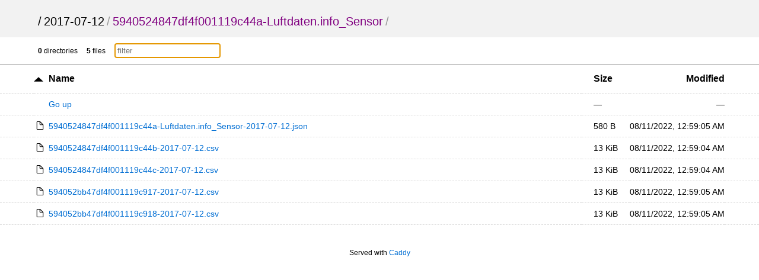

--- FILE ---
content_type: text/html; charset=utf-8
request_url: https://archive.opensensemap.org/2017-07-12/5940524847df4f001119c44a-Luftdaten.info_Sensor/
body_size: 5452
content:
<!DOCTYPE html>
<html>
	<head>
		<title>5940524847df4f001119c44a-Luftdaten.info_Sensor</title>
		<meta charset="utf-8">
		<meta name="viewport" content="width=device-width, initial-scale=1.0">
<style>
* { padding: 0; margin: 0; }

body {
	font-family: sans-serif;
	text-rendering: optimizespeed;
	background-color: #ffffff;
}

a {
	color: #006ed3;
	text-decoration: none;
}

a:hover,
h1 a:hover {
	color: #319cff;
}

a:visited {
	color: #800080;
}

header,
#summary {
	padding-left: 5%;
	padding-right: 5%;
}

th:first-child,
td:first-child {
	width: 5%;
}

th:last-child,
td:last-child {
	width: 5%;
}

header {
	padding-top: 25px;
	padding-bottom: 15px;
	background-color: #f2f2f2;
}

h1 {
	font-size: 20px;
	font-weight: normal;
	white-space: nowrap;
	overflow-x: hidden;
	text-overflow: ellipsis;
	color: #999;
}

h1 a {
	color: #000;
	margin: 0 4px;
}

h1 a:hover {
	text-decoration: underline;
}

h1 a:first-child {
	margin: 0;
}

main {
	display: block;
}

.meta {
	font-size: 12px;
	font-family: Verdana, sans-serif;
	border-bottom: 1px solid #9C9C9C;
	padding-top: 10px;
	padding-bottom: 10px;
}

.meta-item {
	margin-right: 1em;
}

#filter {
	padding: 4px;
	border: 1px solid #CCC;
}

table {
	width: 100%;
	border-collapse: collapse;
}

tr {
	border-bottom: 1px dashed #dadada;
}

tbody tr:hover {
	background-color: #ffffec;
}

th,
td {
	text-align: left;
	padding: 10px 0;
}

th {
	padding-top: 15px;
	padding-bottom: 15px;
	font-size: 16px;
	white-space: nowrap;
}

th a {
	color: black;
}

th svg {
	vertical-align: middle;
}

td {
	white-space: nowrap;
	font-size: 14px;
}

td:nth-child(2) {
	width: 80%;
}

td:nth-child(3),
th:nth-child(3) {
	padding: 0 20px 0 20px;
}

th:nth-child(4),
td:nth-child(4) {
	text-align: right;
}

td:nth-child(2) svg {
	position: absolute;
}

td .name,
td .goup {
	margin-left: 1.75em;
	word-break: break-all;
	overflow-wrap: break-word;
	white-space: pre-wrap;
}

.icon {
	margin-right: 5px;
}

.icon.sort {
	display: inline-block;
	width: 1em;
	height: 1em;
	position: relative;
	top: .2em;
}

.icon.sort .top {
	position: absolute;
	left: 0;
	top: -1px;
}

.icon.sort .bottom {
	position: absolute;
	bottom: -1px;
	left: 0;
}

footer {
	padding: 40px 20px;
	font-size: 12px;
	text-align: center;
}

@media (max-width: 600px) {
	.hideable {
		display: none;
	}

	td:nth-child(2) {
		width: auto;
	}

	th:nth-child(3),
	td:nth-child(3) {
		padding-right: 5%;
		text-align: right;
	}

	h1 {
		color: #000;
	}

	h1 a {
		margin: 0;
	}

	#filter {
		max-width: 100px;
	}
}

@media (prefers-color-scheme: dark) {
	body {
		background-color: #101010;
		color: #dddddd;
	}

	header {
		background-color: #151515;
	}

	tbody tr:hover {
		background-color: #252525;
	}

	header a,
	th a {
		color: #dddddd;
	}

	a {
		color: #5796d1;
		text-decoration: none;
	}

	a:hover,
	h1 a:hover {
		color: #62b2fd;
	}

	tr {
		border-bottom: 1px dashed rgba(255, 255, 255, 0.12);
	}

	#up-arrow,
	#down-arrow {
		fill: #dddddd;
	}

	#filter {
		background-color: #151515;
		color: #ffffff;
		border: 1px solid #212121;
	}

	.meta {
		border-bottom: 1px solid #212121
	}
}
</style>
	</head>
	<body onload='initFilter()'>
		<svg version="1.1" xmlns="http://www.w3.org/2000/svg" xmlns:xlink="http://www.w3.org/1999/xlink" height="0" width="0" style="position: absolute;">
			<defs>
				<!-- Folder -->
				<g id="folder" fill-rule="nonzero" fill="none">
					<path d="M285.22 37.55h-142.6L110.9 0H31.7C14.25 0 0 16.9 0 37.55v75.1h316.92V75.1c0-20.65-14.26-37.55-31.7-37.55z" fill="#FFA000"/>
					<path d="M285.22 36H31.7C14.25 36 0 50.28 0 67.74v158.7c0 17.47 14.26 31.75 31.7 31.75H285.2c17.44 0 31.7-14.3 31.7-31.75V67.75c0-17.47-14.26-31.75-31.7-31.75z" fill="#FFCA28"/>
				</g>
				<g id="folder-shortcut" stroke="none" stroke-width="1" fill="none" fill-rule="evenodd">
					<g id="folder-shortcut-group" fill-rule="nonzero">
						<g id="folder-shortcut-shape">
							<path d="M285.224876,37.5486902 L142.612438,37.5486902 L110.920785,0 L31.6916529,0 C14.2612438,0 0,16.8969106 0,37.5486902 L0,112.646071 L316.916529,112.646071 L316.916529,75.0973805 C316.916529,54.4456008 302.655285,37.5486902 285.224876,37.5486902 Z" id="Shape" fill="#FFA000"></path>
							<path d="M285.224876,36 L31.6916529,36 C14.2612438,36 0,50.2838568 0,67.7419039 L0,226.451424 C0,243.909471 14.2612438,258.193328 31.6916529,258.193328 L285.224876,258.193328 C302.655285,258.193328 316.916529,243.909471 316.916529,226.451424 L316.916529,67.7419039 C316.916529,50.2838568 302.655285,36 285.224876,36 Z" id="Shape" fill="#FFCA28"></path>
						</g>
						<path d="M126.154134,250.559184 C126.850974,251.883673 127.300549,253.006122 127.772602,254.106122 C128.469442,255.206122 128.919016,256.104082 129.638335,257.002041 C130.559962,258.326531 131.728855,259 133.100057,259 C134.493737,259 135.415364,258.55102 136.112204,257.67551 C136.809044,257.002041 137.258619,255.902041 137.258619,254.577551 C137.258619,253.904082 137.258619,252.804082 137.033832,251.457143 C136.786566,249.908163 136.561779,249.032653 136.561779,248.583673 C136.089726,242.814286 135.864939,237.920408 135.864939,233.273469 C135.864939,225.057143 136.786566,217.514286 138.180246,210.846939 C139.798713,204.202041 141.889234,198.634694 144.429328,193.763265 C147.216689,188.869388 150.678411,184.873469 154.836973,181.326531 C158.995535,177.779592 163.626149,174.883673 168.481552,172.661224 C173.336954,170.438776 179.113983,168.665306 185.587852,167.340816 C192.061722,166.218367 198.760378,165.342857 205.481514,164.669388 C212.18017,164.220408 219.598146,163.995918 228.162535,163.995918 L246.055591,163.995918 L246.055591,195.514286 C246.055591,197.736735 246.752431,199.510204 248.370899,201.059184 C250.214153,202.608163 252.079886,203.506122 254.372715,203.506122 C256.463236,203.506122 258.531277,202.608163 260.172223,201.059184 L326.102289,137.797959 C327.720757,136.24898 328.642384,134.47551 328.642384,132.253061 C328.642384,130.030612 327.720757,128.257143 326.102289,126.708163 L260.172223,63.4469388 C258.553756,61.8979592 256.463236,61 254.395194,61 C252.079886,61 250.236632,61.8979592 248.393377,63.4469388 C246.77491,64.9959184 246.07807,66.7693878 246.07807,68.9918367 L246.07807,100.510204 L228.162535,100.510204 C166.863084,100.510204 129.166282,117.167347 115.274437,150.459184 C110.666301,161.54898 108.350993,175.310204 108.350993,191.742857 C108.350993,205.279592 113.903236,223.912245 124.760454,247.438776 C125.00772,248.112245 125.457294,249.010204 126.154134,250.559184 Z" id="Shape" fill="#FFFFFF" transform="translate(218.496689, 160.000000) scale(-1, 1) translate(-218.496689, -160.000000) "></path>
					</g>
				</g>

				<!-- File -->
				<g id="file" stroke="#000" stroke-width="25" fill="#FFF" fill-rule="evenodd" stroke-linecap="round" stroke-linejoin="round">
					<path d="M13 24.12v274.76c0 6.16 5.87 11.12 13.17 11.12H239c7.3 0 13.17-4.96 13.17-11.12V136.15S132.6 13 128.37 13H26.17C18.87 13 13 17.96 13 24.12z"/>
					<path d="M129.37 13L129 113.9c0 10.58 7.26 19.1 16.27 19.1H249L129.37 13z"/>
				</g>
				<g id="file-shortcut" stroke="none" stroke-width="1" fill="none" fill-rule="evenodd">
					<g id="file-shortcut-group" transform="translate(13.000000, 13.000000)">
						<g id="file-shortcut-shape" stroke="#000000" stroke-width="25" fill="#FFFFFF" stroke-linecap="round" stroke-linejoin="round">
							<path d="M0,11.1214886 L0,285.878477 C0,292.039924 5.87498876,296.999983 13.1728373,296.999983 L225.997983,296.999983 C233.295974,296.999983 239.17082,292.039942 239.17082,285.878477 L239.17082,123.145388 C239.17082,123.145388 119.58541,2.84217094e-14 115.369423,2.84217094e-14 L13.1728576,2.84217094e-14 C5.87500907,-1.71479982e-05 0,4.96022995 0,11.1214886 Z" id="rect1171"></path>
							<path d="M116.37005,0 L116,100.904964 C116,111.483663 123.258008,120 132.273377,120 L236,120 L116.37005,0 L116.37005,0 Z" id="rect1794"></path>
						</g>
						<path d="M47.803141,294.093878 C48.4999811,295.177551 48.9495553,296.095918 49.4216083,296.995918 C50.1184484,297.895918 50.5680227,298.630612 51.2873415,299.365306 C52.2089688,300.44898 53.3778619,301 54.7490634,301 C56.1427436,301 57.0643709,300.632653 57.761211,299.916327 C58.4580511,299.365306 58.9076254,298.465306 58.9076254,297.381633 C58.9076254,296.830612 58.9076254,295.930612 58.6828382,294.828571 C58.4355724,293.561224 58.2107852,292.844898 58.2107852,292.477551 C57.7387323,287.757143 57.5139451,283.753061 57.5139451,279.95102 C57.5139451,273.228571 58.4355724,267.057143 59.8292526,261.602041 C61.44772,256.165306 63.5382403,251.610204 66.0783349,247.62449 C68.8656954,243.620408 72.3274172,240.35102 76.4859792,237.44898 C80.6445412,234.546939 85.2751561,232.177551 90.1305582,230.359184 C94.9859603,228.540816 100.76299,227.089796 107.236859,226.006122 C113.710728,225.087755 120.409385,224.371429 127.13052,223.820408 C133.829177,223.453061 141.247152,223.269388 149.811542,223.269388 L167.704598,223.269388 L167.704598,249.057143 C167.704598,250.87551 168.401438,252.326531 170.019905,253.593878 C171.86316,254.861224 173.728893,255.595918 176.021722,255.595918 C178.112242,255.595918 180.180284,254.861224 181.82123,253.593878 L247.751296,201.834694 C249.369763,200.567347 250.291391,199.116327 250.291391,197.297959 C250.291391,195.479592 249.369763,194.028571 247.751296,192.761224 L181.82123,141.002041 C180.202763,139.734694 178.112242,139 176.044201,139 C173.728893,139 171.885639,139.734694 170.042384,141.002041 C168.423917,142.269388 167.727077,143.720408 167.727077,145.538776 L167.727077,171.326531 L149.811542,171.326531 C88.5120908,171.326531 50.8152886,184.955102 36.9234437,212.193878 C32.3153075,221.267347 30,232.526531 30,245.971429 C30,257.046939 35.5522422,272.291837 46.4094607,291.540816 C46.6567266,292.091837 47.1063009,292.826531 47.803141,294.093878 Z" id="Shape-Copy" fill="#000000" fill-rule="nonzero" transform="translate(140.145695, 220.000000) scale(-1, 1) translate(-140.145695, -220.000000) "></path>
					</g>
				</g>

				<!-- Up arrow -->
				<g id="up-arrow" transform="translate(-279.22 -208.12)">
					<path transform="matrix(.22413 0 0 .12089 335.67 164.35)" stroke-width="0" d="m-194.17 412.01h-28.827-28.827l14.414-24.965 14.414-24.965 14.414 24.965z"/>
				</g>

				<!-- Down arrow -->
				<g id="down-arrow" transform="translate(-279.22 -208.12)">
					<path transform="matrix(.22413 0 0 -.12089 335.67 257.93)" stroke-width="0" d="m-194.17 412.01h-28.827-28.827l14.414-24.965 14.414-24.965 14.414 24.965z"/>
				</g>
			</defs>
		</svg>

		<header>
			<h1>
				<a href="../../">/</a><a href="../">2017-07-12</a>/<a href="">5940524847df4f001119c44a-Luftdaten.info_Sensor</a>/
			</h1>
		</header>
		<main>
			<div class="meta">
				<div id="summary">
					<span class="meta-item"><b>0</b> directories</span>
					<span class="meta-item"><b>5</b> files</span>
					<span class="meta-item"><input type="text" placeholder="filter" id="filter" onkeyup='filter()'></span>
				</div>
			</div>
			<div class="listing">
				<table aria-describedby="summary">
					<thead>
					<tr>
						<th></th>
						<th>
							<a href="?sort=namedirfirst&order=desc" class="icon"><svg width="1em" height=".5em" version="1.1" viewBox="0 0 12.922194 6.0358899"><use xlink:href="#up-arrow"></use></svg></a>
							<a href="?sort=name&order=asc">Name</a>
						</th>
						<th>
							<a href="?sort=size&order=asc">Size</a>
						</th>
						<th class="hideable">
							<a href="?sort=time&order=asc">Modified</a>
						</th>
						<th class="hideable"></th>
					</tr>
					</thead>
					<tbody>
					<tr>
						<td></td>
						<td>
							<a href="..">
								<span class="goup">Go up</span>
							</a>
						</td>
						<td>&mdash;</td>
						<td class="hideable">&mdash;</td>
						<td class="hideable"></td>
					</tr>
					<tr class="file">
						<td></td>
						<td>
							<a href="./5940524847df4f001119c44a-Luftdaten.info_Sensor-2017-07-12.json">
								<svg width="1.5em" height="1em" version="1.1" viewBox="0 0 265 323"><use xlink:href="#file"></use></svg>
								<span class="name">5940524847df4f001119c44a-Luftdaten.info_Sensor-2017-07-12.json</span>
							</a>
						</td>
						<td data-order="580">580 B</td>
						<td class="hideable"><time datetime="2022-08-11T00:59:05Z">08/11/2022 12:59:05 AM +00:00</time></td>
						<td class="hideable"></td>
					</tr>
					<tr class="file">
						<td></td>
						<td>
							<a href="./5940524847df4f001119c44b-2017-07-12.csv">
								<svg width="1.5em" height="1em" version="1.1" viewBox="0 0 265 323"><use xlink:href="#file"></use></svg>
								<span class="name">5940524847df4f001119c44b-2017-07-12.csv</span>
							</a>
						</td>
						<td data-order="12947">13 KiB</td>
						<td class="hideable"><time datetime="2022-08-11T00:59:04Z">08/11/2022 12:59:04 AM +00:00</time></td>
						<td class="hideable"></td>
					</tr>
					<tr class="file">
						<td></td>
						<td>
							<a href="./5940524847df4f001119c44c-2017-07-12.csv">
								<svg width="1.5em" height="1em" version="1.1" viewBox="0 0 265 323"><use xlink:href="#file"></use></svg>
								<span class="name">5940524847df4f001119c44c-2017-07-12.csv</span>
							</a>
						</td>
						<td data-order="12857">13 KiB</td>
						<td class="hideable"><time datetime="2022-08-11T00:59:04Z">08/11/2022 12:59:04 AM +00:00</time></td>
						<td class="hideable"></td>
					</tr>
					<tr class="file">
						<td></td>
						<td>
							<a href="./594052bb47df4f001119c917-2017-07-12.csv">
								<svg width="1.5em" height="1em" version="1.1" viewBox="0 0 265 323"><use xlink:href="#file"></use></svg>
								<span class="name">594052bb47df4f001119c917-2017-07-12.csv</span>
							</a>
						</td>
						<td data-order="13284">13 KiB</td>
						<td class="hideable"><time datetime="2022-08-11T00:59:05Z">08/11/2022 12:59:05 AM +00:00</time></td>
						<td class="hideable"></td>
					</tr>
					<tr class="file">
						<td></td>
						<td>
							<a href="./594052bb47df4f001119c918-2017-07-12.csv">
								<svg width="1.5em" height="1em" version="1.1" viewBox="0 0 265 323"><use xlink:href="#file"></use></svg>
								<span class="name">594052bb47df4f001119c918-2017-07-12.csv</span>
							</a>
						</td>
						<td data-order="13284">13 KiB</td>
						<td class="hideable"><time datetime="2022-08-11T00:59:05Z">08/11/2022 12:59:05 AM +00:00</time></td>
						<td class="hideable"></td>
					</tr>
					</tbody>
				</table>
			</div>
		</main>
		<footer>
			Served with <a rel="noopener noreferrer" href="https://caddyserver.com">Caddy</a>
		</footer>
		<script>
			var filterEl = document.getElementById('filter');
			filterEl.focus({ preventScroll: true });

			function initFilter() {
				if (!filterEl.value) {
					var filterParam = new URL(window.location.href).searchParams.get('filter');
					if (filterParam) {
						filterEl.value = filterParam;
					}
				}
				filter();
			}

			function filter() {
				var q = filterEl.value.trim().toLowerCase();
				var elems = document.querySelectorAll('tr.file');
				elems.forEach(function(el) {
					if (!q) {
						el.style.display = '';
						return;
					}
					var nameEl = el.querySelector('.name');
					var nameVal = nameEl.textContent.trim().toLowerCase();
					if (nameVal.indexOf(q) !== -1) {
						el.style.display = '';
					} else {
						el.style.display = 'none';
					}
				});
			}

			function localizeDatetime(e, index, ar) {
				if (e.textContent === undefined) {
					return;
				}
				var d = new Date(e.getAttribute('datetime'));
				if (isNaN(d)) {
					d = new Date(e.textContent);
					if (isNaN(d)) {
						return;
					}
				}
				e.textContent = d.toLocaleString([], {day: "2-digit", month: "2-digit", year: "numeric", hour: "2-digit", minute: "2-digit", second: "2-digit"});
			}
			var timeList = Array.prototype.slice.call(document.getElementsByTagName("time"));
			timeList.forEach(localizeDatetime);
		</script>
	</body>
</html>
